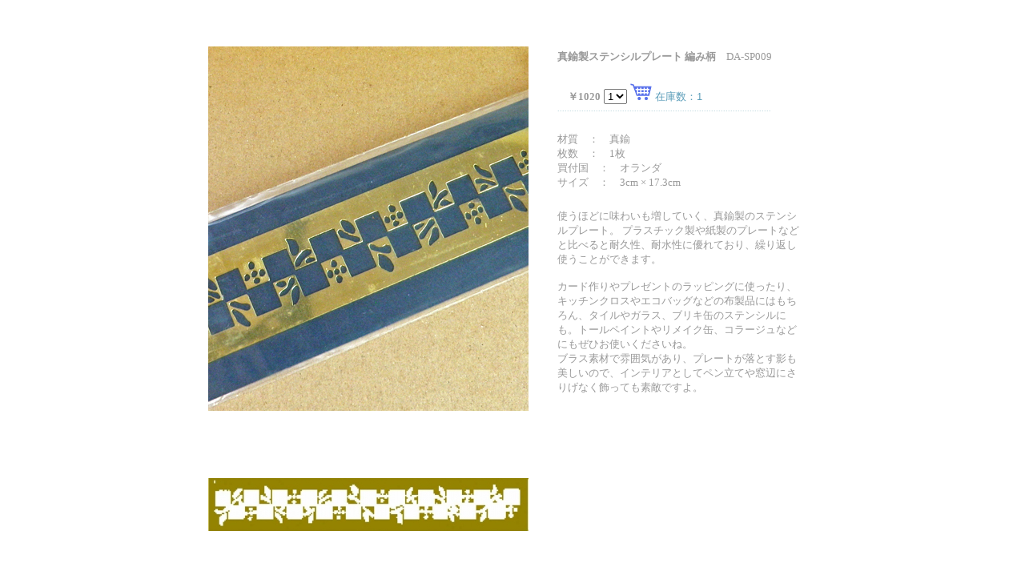

--- FILE ---
content_type: text/html
request_url: https://daisypaper.net/webshop/others/sp009.html
body_size: 2214
content:
<html>
<head>
<style type="text/css">
<!--
a { text-decoration: none;
}
-->
</style> <title>クロモス＆ペーパーナプキン【デイジー】DAISY</title><LINK REL="SHORTCUT ICON" href="https://daisypaper.net/usausa.ico"> 
<META NAME="ROBOTS" CONTENT="ALL"> <META name="description" content="デイジーでは物語を感じさせるドイツ直輸入のクロモス,ペーパーナプキン、アンティークカードや古い切手などをご紹介しています。"> 
<META name="keywords" content="クロモス,chromos,ペーパーナプキン,ヨーロッパ雑貨,ドイツ雑貨,アンティーク,ヴィンテージ,デイジー,daisy"> 
<meta name="author" content="daisy"> <meta name="copyright" content="daisy"> <meta http-equiv="Content-Type" content="text/html; charset=Shift_JIS"> 
<script language="JavaScript">
<!-- 

function disp(url){ 

w=window.open(url, "mado2", "width=950,height=650,scrollbars=yes,left=120,top=30"); 
w.focus();

} 

// --> 
<!--
function MM_reloadPage(init) {  //reloads the window if Nav4 resized
  if (init==true) with (navigator) {if ((appName=="Netscape")&&(parseInt(appVersion)==4)) {
    document.MM_pgW=innerWidth; document.MM_pgH=innerHeight; onresize=MM_reloadPage; }}
  else if (innerWidth!=document.MM_pgW || innerHeight!=document.MM_pgH) location.reload();
}
MM_reloadPage(true);
// -->
</script> 
</head>
<body text="#999999" link="#999999" vlink="#999999" alink="#999999" topmargin="0" marginheight="0" bgcolor="#FFFFFF" body oncontextmenu="return false">
<div align="center">
  <TABLE BORDER="0" CELLSPACING="0" CELLPADDING="10" ALIGN="center" WIDTH="780" HEIGHT="222">
    <TR><TD nowrap HEIGHT="222" WIDTH="325">
        <DIV ALIGN="CENTER"> 
          <P ALIGN="CENTER"><BR>
          <IMG SRC="images/sp009-a.jpg" ALT="真鍮製ステンシルプレート" width="400" height="455"></P>
          <P ALIGN="CENTER">&nbsp;</P>
          <P ALIGN="CENTER">&nbsp;</P>
          <P ALIGN="CENTER"><font size="1.5" face="ＭＳ Ｐゴシック, Osaka" color="#666666"><font size="1.5" face="ＭＳ Ｐゴシック, Osaka" color="#666666"><font face="ＭＳ Ｐゴシック, Osaka" size="0.5" color="#CCCCCC"><IMG SRC="images/sp009-b.jpg" ALT="真鍮製ステンシルプレート" width="400" height="66"></font></font></font><br>
            <BR>
          </P>
        </DIV></TD>
      <TD nowrap HEIGHT="222" WIDTH="100%"><BR>
        <BR>
        <TABLE WIDTH="100%" BORDER="0" CELLPADDING="8" BORDERCOLOR="#CCCCCC" ALIGN="CENTER" CELLSPACING="8"><TR>
          <TD nowrap HEIGHT="-1"><FONT FACE="ＭＳ Ｐゴシック, Osaka" SIZE="2"><B>真鍮製ステンシルプレート 編み柄</B>　DA-SP009</FONT></TD></TR>
            <TR>
              <form name="itemForm" action="https://daisypaper.mame2plus.net/cart.jsp" method="post" target="cartwin">
<TD nowrap HEIGHT="0"><font face="ＭＳ Ｐゴシック, Osaka" size="2"><b>　￥1020</b></font>
  <input type="hidden" name="command" value="add">
<input type="hidden" name="U_DA-SP009" value="https://daisypaper.net/webshop/others/sp009.html">
<input type="hidden" name="listURL" value="close">
<script type="text/javascript" src="https://script01.mame2plus.net/servlet/ScriptServlet?account=daisypaper&itemCode=DA-SP009&scriptType=count"></script>
<input type="image" src="https://daisypaper.net/webshop/images/cart-icon02.gif">
<script type="text/javascript" src="https://script01.mame2plus.net/servlet/ScriptServlet?account=daisypaper&itemCode=DA-SP009&scriptType=stock"></script>
<br>
<font face="ＭＳ Ｐゴシック, Osaka" size="0.5" color="#A9CCD3">.........................................................................................</font></TD></form>

            </TR>
            <TR>
              <TD nowrap HEIGHT="5"><p><FONT FACE="ＭＳ Ｐゴシック, Osaka" SIZE="2">材質　：　真鍮<br>
                枚数　：　1枚 <br>
                買付国　：　オランダ<br>
                サイズ　：　3cm &times; 17.3cm</FONT></p></TD>
            </TR>
            <TR>
              <TD HEIGHT="91"><P><FONT FACE="ＭＳ Ｐゴシック, Osaka" SIZE="2">使うほどに味わいも増していく、真鍮製のステンシルプレート。
                プラスチック製や紙製のプレートなどと比べると耐久性、耐水性に優れており、繰り返し使うことができます。<br>
                <br>
                カード作りやプレゼントのラッピングに使ったり、キッチンクロスやエコバッグなどの布製品にはもちろん、タイルやガラス、ブリキ缶のステンシルにも。トールペイントやリメイク缶、コラージュなどにもぜひお使いくださいね。<br>
                ブラス素材で雰囲気があり、プレートが落とす影も美しいので、インテリアとしてペン立てや窓辺にさりげなく飾っても素敵ですよ。</FONT></P>
                <P>&nbsp;</P>
                <P><FONT FACE="ＭＳ Ｐゴシック, Osaka" SIZE="2"><br>
                </FONT> </P></TD>
            </TR>
            </TABLE>
        <p>&nbsp;</p>
        <p><BR>
        </p>
      <p>&nbsp;</p>
      <p>&nbsp;</p></TD></TR> 
</TABLE>
  <p>&nbsp;</p>
  <p>&nbsp;</p>
  <p>&nbsp;</p>
  <p><IMG SRC="images/sp-sample.jpg" ALT="真鍮製ステンシルプレート"></p>
<p>&nbsp;</p>
  <DIV ALIGN="CENTER"><font size="1.5" face="ＭＳ Ｐゴシック, Osaka" color="#666666"><font size="1.5" face="ＭＳ Ｐゴシック, Osaka" color="#666666"><font size="1.5" face="ＭＳ Ｐゴシック, Osaka" color="#666666"><font color="#CCCCCC"><br>
    </font></font><font face="ＭＳ Ｐゴシック, Osaka" size="0.5" color="#CCCCCC"><br>
    <br>
    <br>
    <br>
    ...........................................................................................................................................</font><font color="#CCCCCC" size="1.5"><font face="ＭＳ Ｐゴシック, Osaka"><br>
    </font><font color="#999999"><font face="ＭＳ Ｐゴシック, Osaka" size="1.5"><a href="https://daisypaper.net" target="_blank"><br>
    デイジー　ホームへ戻る</a><br>
    <br>
    クロモス＆ペーパーナプキン【デイジー】DAISY copyright(c) daisy all rights reserve </font></font></font></font></font><FONT COLOR="#CCCCCC" SIZE="1.5"><FONT COLOR="#999999"><FONT FACE="ＭＳ Ｐゴシック, Osaka" SIZE="1.5"><BR>
    <BR><BR></FONT></FONT></FONT></DIV><DIV ALIGN="CENTER"></DIV></div>
<div align="center">
  <p><br>
  </p>
  <p>　 </p>
</div>
</body>
</html>


--- FILE ---
content_type: application/x-javascript;charset=Shift_JIS
request_url: https://script01.mame2plus.net/servlet/ScriptServlet?account=daisypaper&itemCode=DA-SP009&scriptType=stock
body_size: 245
content:
document.open();
document.write("<span class='stock'><font face=\"ヒラギノ角ゴ Pro W3, Hiragino Kaku Gothic Pro, メイリオ, Meiryo, Osaka, ＭＳ Ｐゴシック, MS PGothic, sans-serif\" SIZE=\"2\" COLOR=\"#5B9DB9\">   在庫数：1</FONT></span>");
document.close();



--- FILE ---
content_type: application/x-javascript;charset=Shift_JIS
request_url: https://script01.mame2plus.net/servlet/ScriptServlet?account=daisypaper&itemCode=DA-SP009&scriptType=count
body_size: 122
content:
document.open();
document.write("<select name='C_DA-SP009' class='item_counter'><option>1</option></select>");
document.close();

